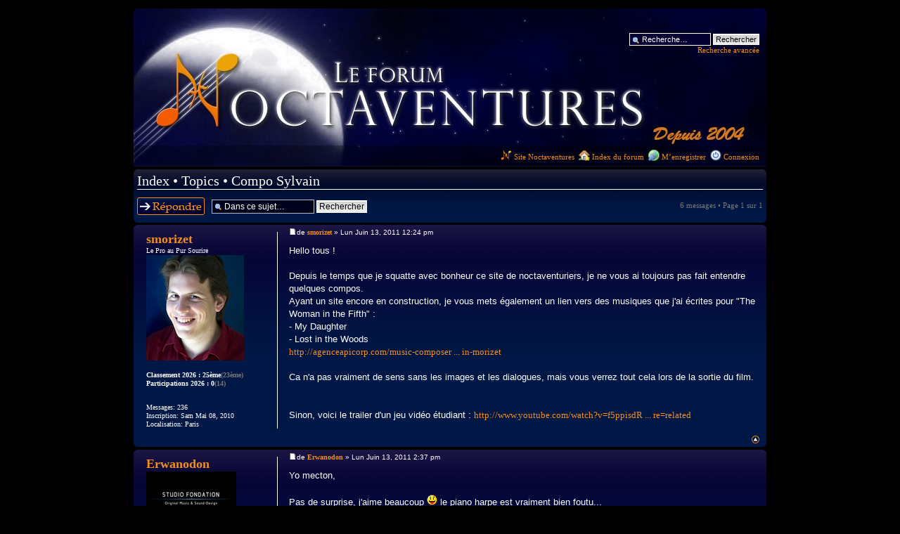

--- FILE ---
content_type: text/html; charset=UTF-8
request_url: http://noctaventures.com/forum/viewtopic.php?f=8&t=1694&sid=39135578686778ee8f221c7ce67543fb
body_size: 51152
content:
<!DOCTYPE html PUBLIC "-//W3C//DTD XHTML 1.0 Strict//EN" "http://www.w3.org/TR/xhtml1/DTD/xhtml1-strict.dtd">
<html xmlns="http://www.w3.org/1999/xhtml" dir="ltr" lang="fr" xml:lang="fr">
<head>

<meta http-equiv="content-type" content="text/html; charset=UTF-8" />
<meta http-equiv="content-style-type" content="text/css" />
<meta http-equiv="content-language" content="fr" />
<meta http-equiv="imagetoolbar" content="no" />
<meta name="resource-type" content="document" />
<meta name="distribution" content="global" />
<meta name="copyright" content="2000, 2002, 2005, 2007 phpBB Group" />
<meta name="keywords" content="" />
<meta name="description" content="" />
<meta http-equiv="X-UA-Compatible" content="IE=EmulateIE7" />
<link rel="shortcut icon" href="../favicon.bmp"/>
<title>Noctaventures &bull; Afficher le sujet - Compo Sylvain</title>

<!--
	phpBB style name: prosilver
	Based on style:   prosilver (this is the default phpBB3 style)
	Original author:  Tom Beddard ( http://www.subBlue.com/ )
	Modified by:      
	
	NOTE: This page was generated by phpBB, the free open-source bulletin board package.
	      The phpBB Group is not responsible for the content of this page and forum. For more information
	      about phpBB please visit http://www.phpbb.com
-->

<script type="text/javascript">
// <![CDATA[
	var jump_page = 'Entrer le numéro de page où vous souhaitez aller.:';
	var on_page = '1';
	var per_page = '';
	var base_url = '';
	var style_cookie = 'phpBBstyle';
	var style_cookie_settings = '; path=/; domain=noctaventures.com';
	var onload_functions = new Array();
	var onunload_functions = new Array();

	
	/**
	* Find a member
	*/
	function find_username(url)
	{
		popup(url, 760, 570, '_usersearch');
		return false;
	}

	/**
	* New function for handling multiple calls to window.onload and window.unload by pentapenguin
	*/
	window.onload = function()
	{
		for (var i = 0; i < onload_functions.length; i++)
		{
			eval(onload_functions[i]);
		}
	}

	window.onunload = function()
	{
		for (var i = 0; i < onunload_functions.length; i++)
		{
			eval(onunload_functions[i]);
		}
	}

// ]]>
</script>
<script type="text/javascript" src="./styles/prosilver/template/styleswitcher.js"></script>
<script type="text/javascript" src="./styles/prosilver/template/forum_fn.js"></script>

<link href="./styles/prosilver/theme/print.css" rel="stylesheet" type="text/css" media="print" title="printonly" />
<link href="./style.php?sid=ace439e1135541e6a29dd1b6af70a700&amp;id=1&amp;lang=en" rel="stylesheet" type="text/css" media="screen, projection" />

<link href="./styles/prosilver/theme/normal.css" rel="stylesheet" type="text/css" title="A" />
<link href="./styles/prosilver/theme/medium.css" rel="alternate stylesheet" type="text/css" title="A+" />
<link href="./styles/prosilver/theme/large.css" rel="alternate stylesheet" type="text/css" title="A++" />

</head>

<body id="phpbb" class="section-viewtopic ltr">

<div id="wrap">
	<a id="top" name="top" accesskey="t"></a>
	<div id="page-header">
		<div class="headerbar">
			<div class="inner"><span class="corners-top"><span></span></span>
			
					<div id="search-box">
				<form action="./search.php?sid=ace439e1135541e6a29dd1b6af70a700" method="post" id="search">
				<fieldset>
					<input name="keywords" id="keywords" type="text" maxlength="128" title="Recherche par mots-clés" class="inputbox search" value="Recherche…" onclick="if(this.value=='Recherche…')this.value='';" onblur="if(this.value=='')this.value='Recherche…';" /> 
					<input class="button2" value="Rechercher" type="submit" /><br />
					<a href="./search.php?sid=ace439e1135541e6a29dd1b6af70a700" title="Voir les options de recherche avancée">Recherche avancée</a> 				</fieldset>
				</form>
			<table height="125px">&nbsp;</table>
			<a href="http://noctaventures.com" title="Site Noctaventures" accesskey="u"><img style="vertical-align:text-bottom" src="styles/prosilver/theme/images/favicon.png">Site Noctaventures</a>&nbsp;
			<img style="vertical-align:text-bottom" src="styles/prosilver/theme/images/icon_home.png"><a href="./index.php?sid=ace439e1135541e6a29dd1b6af70a700" title="Index du forum" accesskey="u">Index du forum</a>&nbsp;

			<img style="vertical-align:text-bottom" src="styles/prosilver/theme/images/icon_register.png"><a href="./ucp.php?mode=register&amp;sid=ace439e1135541e6a29dd1b6af70a700">M’enregistrer</a>&nbsp;					<img style="vertical-align:text-bottom" src="styles/prosilver/theme/images/icon_connect.png"><a href="./ucp.php?mode=login&amp;sid=ace439e1135541e6a29dd1b6af70a700" title="Connexion" accesskey="l">Connexion</a>
				

			</div>
					
			</div>
						
		</div>



	</div>

	<a name="start_here"></a>
	<div id="page-body">
		
		 
<div class="forumlistheader"><div class="forumtitleinlist">
<span class="corners-top"><span></span></span><a href="./index.php?sid=ace439e1135541e6a29dd1b6af70a700">Index</a> &bull; <a href="./viewforum.php?f=8&amp;sid=ace439e1135541e6a29dd1b6af70a700">Topics</a> &bull; <a href="./viewtopic.php?f=8&amp;t=1694&amp;start=0&amp;sid=ace439e1135541e6a29dd1b6af70a700">Compo Sylvain</a></div>
<!-- NOTE: remove the style="display: none" when you want to have the forum description on the topic body --><span style="display: none">Présentez vos compositions, votre univers musical...<br /></span>
<div class="topic-actions" style="margin-top: 1em;">

	<div class="buttons">
			<div class="reply-icon"><a href="./posting.php?mode=reply&amp;f=8&amp;t=1694&amp;sid=ace439e1135541e6a29dd1b6af70a700" title="Répondre"><span></span>Répondre</a></div>
		</div>

			<div class="search-box">
			<form method="post" id="topic-search" action="./search.php?t=1694&amp;sid=ace439e1135541e6a29dd1b6af70a700">
			<fieldset>
				<input class="inputbox search tiny"  type="text" name="keywords" id="search_keywords" size="20" value="Dans ce sujet…" onclick="if(this.value=='Dans ce sujet…')this.value='';" onblur="if(this.value=='')this.value='Dans ce sujet…';" />
				<input class="button2" type="submit" value="Rechercher" />
				<input type="hidden" value="1694" name="t" />
				<input type="hidden" value="msgonly" name="sf" />
			</fieldset>
			</form>
		</div>
			<div class="pagination">
			6 messages			 &bull; Page <strong>1</strong> sur <strong>1</strong>		</div>
	
</div>
<div class="clear"></div>

<span class="corners-bottom"><span></span></span>
</div>
	<div id="p23646" class="post bg2">
		<div class="inner"><span class="corners-top"><span></span></span>

		<div class="postbody">
			
			
			<p class="author"><a href="./viewtopic.php?p=23646&amp;sid=ace439e1135541e6a29dd1b6af70a700#p23646"><img src="./styles/prosilver/imageset/icon_post_target.gif" width="11" height="9" alt="Message" title="Message" /></a>de <strong><a href="./memberlist.php?mode=viewprofile&amp;u=420&amp;sid=ace439e1135541e6a29dd1b6af70a700">smorizet</a></strong> &raquo; Lun Juin 13, 2011 12:24 pm </p>

			
			<div class="content">Hello tous !<br /><br />Depuis le temps que je squatte avec bonheur ce site de noctaventuriers, je ne vous ai toujours pas fait entendre quelques compos.<br />Ayant un site encore en construction, je vous mets également un lien vers des musiques que j'ai écrites pour &quot;The Woman in the Fifth&quot; : <br />- My Daughter<br />- Lost in the Woods<br /><!-- m --><a class="postlink" href="http://agenceapicorp.com/music-composers/sylvain-morizet">http://agenceapicorp.com/music-composer ... in-morizet</a><!-- m --><br /><br />Ca n'a pas vraiment de sens sans les images et les dialogues, mais vous verrez tout cela lors de la sortie du film.<br /><br /><br />Sinon, voici le trailer d'un jeu vidéo étudiant : <!-- m --><a class="postlink" href="http://www.youtube.com/watch?v=f5ppisdRIik&amp;feature=related">http://www.youtube.com/watch?v=f5ppisdR ... re=related</a><!-- m --></div>

			
		</div>

					<dl class="postprofile" id="profile23646">
			<dt>
				<div class="nickname"><a href="./memberlist.php?mode=viewprofile&amp;u=420&amp;sid=ace439e1135541e6a29dd1b6af70a700">smorizet</a></div>
                            Le Pro au Pur Sourire<br /><a href="./memberlist.php?mode=viewprofile&amp;u=420&amp;sid=ace439e1135541e6a29dd1b6af70a700"><img src="./download/file.php?avatar=420_1392678253.jpg" width="139" height="150" alt="Avatar de l’utilisateur" /></a><br />
				
			</dt>



		<dd>&nbsp;</dd>
        <dd><b>Classement 2026 : 25ème<font color="#777777">(23ème)</font></b></dd><dd><b>Participations 2026 : 0<font color="#777777">(14)</font></b></dd><br /><dd></dd> <dd></dd><br /><dd>Messages: 236</dd><dd>Inscription: Sam Mai 08, 2010 </dd><dd>Localisation: Paris</dd>
		</dl>
	
		<div class="back2top"><a href="#wrap" class="top" title="Haut">Haut</a></div>

		<span class="corners-bottom"><span></span></span></div>
	</div>

	<hr class="divider" />
	<div id="p23649" class="post bg1">
		<div class="inner"><span class="corners-top"><span></span></span>

		<div class="postbody">
			
			
			<p class="author"><a href="./viewtopic.php?p=23649&amp;sid=ace439e1135541e6a29dd1b6af70a700#p23649"><img src="./styles/prosilver/imageset/icon_post_target.gif" width="11" height="9" alt="Message" title="Message" /></a>de <strong><a href="./memberlist.php?mode=viewprofile&amp;u=963&amp;sid=ace439e1135541e6a29dd1b6af70a700">Erwanodon</a></strong> &raquo; Lun Juin 13, 2011 2:37 pm </p>

			
			<div class="content">Yo mecton,<br /><br />Pas de surprise, j'aime beaucoup <img src="./images/smilies/icon_razz.gif" alt=":P" title=":P" /> le piano harpe est vraiment bien foutu...<br /><br />Sinon la musique du jeu est super, c'est le genre de choses que j'aurais envie de composer, dans le sens ou c'est vraiment dans mes goûts <img src="./images/smilies/icon_razz.gif" alt=":P" title=":P" /></div>

			<div id="sig23649" class="signature"><a href="http://www.studio-fondation.com" class="postlink">http://www.studio-fondation.com</a>   -   <a href="http://erwanleguen.eklablog.com" class="postlink">http://erwanleguen.eklablog.com</a></div>
		</div>

					<dl class="postprofile" id="profile23649">
			<dt>
				<div class="nickname"><a href="./memberlist.php?mode=viewprofile&amp;u=963&amp;sid=ace439e1135541e6a29dd1b6af70a700">Erwanodon</a></div>
                            <a href="./memberlist.php?mode=viewprofile&amp;u=963&amp;sid=ace439e1135541e6a29dd1b6af70a700"><img src="./download/file.php?avatar=963_1319044075.jpg" width="128" height="128" alt="Avatar de l’utilisateur" /></a><br />
				
			</dt>



		<dd>&nbsp;</dd>
        <dd><b>Classement 2026 : 19ème<font color="#777777">(94ème)</font></b></dd><dd><b>Participations 2026 : 0<font color="#777777">(1)</font></b></dd><br /><dd></dd> <dd></dd><br /><dd>Messages: 17</dd><dd>Inscription: Dim Mai 15, 2011 </dd>
		</dl>
	
		<div class="back2top"><a href="#wrap" class="top" title="Haut">Haut</a></div>

		<span class="corners-bottom"><span></span></span></div>
	</div>

	<hr class="divider" />
	<div id="p23650" class="post bg2">
		<div class="inner"><span class="corners-top"><span></span></span>

		<div class="postbody">
			
			
			<p class="author"><a href="./viewtopic.php?p=23650&amp;sid=ace439e1135541e6a29dd1b6af70a700#p23650"><img src="./styles/prosilver/imageset/icon_post_target.gif" width="11" height="9" alt="Message" title="Message" /></a>de <strong><a href="./memberlist.php?mode=viewprofile&amp;u=8&amp;sid=ace439e1135541e6a29dd1b6af70a700">Franck</a></strong> &raquo; Lun Juin 13, 2011 2:59 pm </p>

			
			<div class="content">Oui c'est beau, propre et tout en nuance. Toujours de bon goût ! bravo encore pour le mixage.</div>

			
		</div>

					<dl class="postprofile" id="profile23650">
			<dt>
				<div class="nickname"><a href="./memberlist.php?mode=viewprofile&amp;u=8&amp;sid=ace439e1135541e6a29dd1b6af70a700">Franck</a></div>
                            .sf2<br /><a href="./memberlist.php?mode=viewprofile&amp;u=8&amp;sid=ace439e1135541e6a29dd1b6af70a700"><img src="./download/file.php?avatar=8.jpg" width="149" height="113" alt="Avatar de l’utilisateur" /></a><br />
				
			</dt>



		<dd>&nbsp;</dd>
        <dd><b>Classement 2026 : 4ème<font color="#777777">(11ème)</font></b></dd><dd><b>Participations 2026 : 0<font color="#777777">(32)</font></b></dd><br /><dd></dd> <dd></dd><br /><dd>Messages: 1636</dd><dd>Inscription: Mar Nov 07, 2006 </dd>
		</dl>
	
		<div class="back2top"><a href="#wrap" class="top" title="Haut">Haut</a></div>

		<span class="corners-bottom"><span></span></span></div>
	</div>

	<hr class="divider" />
	<div id="p25009" class="post bg1">
		<div class="inner"><span class="corners-top"><span></span></span>

		<div class="postbody">
			
			
			<p class="author"><a href="./viewtopic.php?p=25009&amp;sid=ace439e1135541e6a29dd1b6af70a700#p25009"><img src="./styles/prosilver/imageset/icon_post_target.gif" width="11" height="9" alt="Message" title="Message" /></a>de <strong><a href="./memberlist.php?mode=viewprofile&amp;u=973&amp;sid=ace439e1135541e6a29dd1b6af70a700">Joavan</a></strong> &raquo; Sam Avr 14, 2012 11:11 am </p>

			
			<div class="content">J'aime beaucoup la musique, ça me rappelle les anciens petits jeux sur console, c'est léger, ça reste en tête...<br /><br />Les anciens petits jeux sur consoles... je ne sais même pas pourquoi je parle de ça alors que je ne les ai pas connu...  <img src="./images/smilies/bad_halala.gif" alt="/halala" title="/halala" /> <br /><br />Bref en tout cas, j'adore également le principe du jeu, ça m'a l'air super bien fichu ! J'espère que ça a bien marché  <img src="./images/smilies/01-icon_smile.gif" alt=":)" title=":)" /></div>

			
		</div>

					<dl class="postprofile" id="profile25009">
			<dt>
				<div class="nickname"><a href="./memberlist.php?mode=viewprofile&amp;u=973&amp;sid=ace439e1135541e6a29dd1b6af70a700">Joavan</a></div>
                            
			</dt>



		<dd>&nbsp;</dd>
        <dd>Messages: 6</dd><dd>Inscription: Sam Juil 16, 2011 </dd>			<dd>
				<ul class="profile-icons">
					<li class="yahoo-icon"><a href="http://edit.yahoo.com/config/send_webmesg?.target=thomaskubler55%40yahoo.fr&amp;.src=pg" onclick="popup(this.href, 780, 550); return false;" title="YIM"><span>YIM</span></a></li>				</ul>
			</dd>
		
		</dl>
	
		<div class="back2top"><a href="#wrap" class="top" title="Haut">Haut</a></div>

		<span class="corners-bottom"><span></span></span></div>
	</div>

	<hr class="divider" />
	<div id="p25013" class="post bg2">
		<div class="inner"><span class="corners-top"><span></span></span>

		<div class="postbody">
			
			
			<p class="author"><a href="./viewtopic.php?p=25013&amp;sid=ace439e1135541e6a29dd1b6af70a700#p25013"><img src="./styles/prosilver/imageset/icon_post_target.gif" width="11" height="9" alt="Message" title="Message" /></a>de <strong><a href="./memberlist.php?mode=viewprofile&amp;u=420&amp;sid=ace439e1135541e6a29dd1b6af70a700">smorizet</a></strong> &raquo; Dim Avr 15, 2012 6:30 pm </p>

			
			<div class="content">Merci à tous,<br /><br />Concernant les musiques de Woman in the Fifth, vous ne pourrez plus les écouter pour l'instant en suivant l'URL donnée ; j'ai quitté cette agence !  <img src="./images/smilies/04-icon_mrgreen.gif" alt="/mrgreen" title="/mrgreen" /> <br />Je pense écrire une suite d'orchestre pour Contre-Jour. J'avais écrit plus de dix minutes de musiques à l'époque. Une version complète me donnera l'impression d'achever un travail.<br /><br />Sinon, je suis en plein mix à Omega pour le film Soongava. J'ai pu avoir un petit orchestre, et suis plutôt content du résultat. A suivre.</div>

			
		</div>

					<dl class="postprofile" id="profile25013">
			<dt>
				<div class="nickname"><a href="./memberlist.php?mode=viewprofile&amp;u=420&amp;sid=ace439e1135541e6a29dd1b6af70a700">smorizet</a></div>
                            Le Pro au Pur Sourire<br /><a href="./memberlist.php?mode=viewprofile&amp;u=420&amp;sid=ace439e1135541e6a29dd1b6af70a700"><img src="./download/file.php?avatar=420_1392678253.jpg" width="139" height="150" alt="Avatar de l’utilisateur" /></a><br />
				
			</dt>



		<dd>&nbsp;</dd>
        <dd><b>Classement 2026 : 25ème<font color="#777777">(23ème)</font></b></dd><dd><b>Participations 2026 : 0<font color="#777777">(14)</font></b></dd><br /><dd></dd> <dd></dd><br /><dd>Messages: 236</dd><dd>Inscription: Sam Mai 08, 2010 </dd><dd>Localisation: Paris</dd>
		</dl>
	
		<div class="back2top"><a href="#wrap" class="top" title="Haut">Haut</a></div>

		<span class="corners-bottom"><span></span></span></div>
	</div>

	<hr class="divider" />
	<div id="p25026" class="post bg1">
		<div class="inner"><span class="corners-top"><span></span></span>

		<div class="postbody">
			
			
			<p class="author"><a href="./viewtopic.php?p=25026&amp;sid=ace439e1135541e6a29dd1b6af70a700#p25026"><img src="./styles/prosilver/imageset/icon_post_target.gif" width="11" height="9" alt="Message" title="Message" /></a>de <strong><a href="./memberlist.php?mode=viewprofile&amp;u=284&amp;sid=ace439e1135541e6a29dd1b6af70a700">babaorum</a></strong> &raquo; Lun Avr 30, 2012 10:00 am </p>

			
			<div class="content">Arf dommage.<br />J'ai été voir le trailer de jeu, pas mal du tout.<br />Par la même occasion j'ai été voir ton interview pour 'le chant du signe' je ne savais pas qu'on avait un orchestrateur de ce niveau sur les noctas, respect ...  <img src="./images/smilies/06-largeicon_clap.gif" alt="/clap" title="/clap" /></div>

			<div id="sig25026" class="signature"><a href="http://soundcloud.com/baya-2" class="postlink">Baya</a> -- <a href="http://soundcloud.com/jercel" class="postlink">Jercel</a></div>
		</div>

					<dl class="postprofile" id="profile25026">
			<dt>
				<div class="nickname"><a href="./memberlist.php?mode=viewprofile&amp;u=284&amp;sid=ace439e1135541e6a29dd1b6af70a700">babaorum</a></div>
                            <a href="./memberlist.php?mode=viewprofile&amp;u=284&amp;sid=ace439e1135541e6a29dd1b6af70a700"><img src="./download/file.php?avatar=284_1338630230.jpg" width="150" height="150" alt="Avatar de l’utilisateur" /></a><br />
				
			</dt>



		<dd>&nbsp;</dd>
        <dd><b>Classement 2026 : 20ème<font color="#777777">(37ème)</font></b></dd><dd><b>Participations 2026 : 0<font color="#777777">(10)</font></b></dd><br /><dd></dd> <dd></dd><br /><dd>Messages: 115</dd><dd>Inscription: Dim Fév 01, 2009 </dd>
		</dl>
	
		<div class="back2top"><a href="#wrap" class="top" title="Haut">Haut</a></div>

		<span class="corners-bottom"><span></span></span></div>
	</div>

	<hr class="divider" />
<div class="forumlistfooter">
<span class="corners-top"><span></span></span>
	<form id="viewtopic" method="post" action="./viewtopic.php?f=8&amp;t=1694&amp;start=0&amp;sid=ace439e1135541e6a29dd1b6af70a700">

	<fieldset class="display-options" style="margin-top: 0; ">
			</fieldset>

	</form>


<div class="topic-actions">
	<div class="buttons">
			<div class="reply-icon"><a href="./posting.php?mode=reply&amp;f=8&amp;t=1694&amp;sid=ace439e1135541e6a29dd1b6af70a700" title="Répondre"><span></span>Répondre</a></div>
		</div>

			<div class="pagination">
			6 messages			 &bull; Page <strong>1</strong> sur <strong>1</strong>		</div>
	</div>

	<p></p><p><a href="./viewforum.php?f=8&amp;sid=ace439e1135541e6a29dd1b6af70a700" class="left-box left" accesskey="r">Retourner vers Salle de Concert</a></p>
	<form method="post" id="jumpbox" action="./viewforum.php?sid=ace439e1135541e6a29dd1b6af70a700" onsubmit="if(document.jumpbox.f.value == -1){return false;}">

			<fieldset class="jumpbox">
				<label for="f" accesskey="j">Aller à:</label>
			<select name="f" id="f" onchange="if(this.options[this.selectedIndex].value != -1){ document.forms['jumpbox'].submit() }">
							<option value="-1">Sélectionner un forum</option>
			<option value="-1">------------------</option>				<option value="142">Général</option>
							<option value="57">&nbsp; &nbsp;Actualité</option>
							<option value="262">&nbsp; &nbsp;Explorez nos Archives Musicales !</option>
							<option value="53">&nbsp; &nbsp;Règlement actuel</option>
							<option value="54">&nbsp; &nbsp;Améliorations et dysfonctionnements</option>
							<option value="144">Les Noctaventures</option>
							<option value="49">&nbsp; &nbsp;Archives des Noctaventures</option>
							<option value="2">&nbsp; &nbsp;&nbsp; &nbsp;Nv1 : Le Verger Enchanté</option>
							<option value="9">&nbsp; &nbsp;&nbsp; &nbsp;Nv2 : Voyage à la Vitesse de la Lumière</option>
							<option value="12">&nbsp; &nbsp;&nbsp; &nbsp;Nv3 : Le Dragon</option>
							<option value="15">&nbsp; &nbsp;&nbsp; &nbsp;Nv4 : Un Goreux Noël !</option>
							<option value="17">&nbsp; &nbsp;&nbsp; &nbsp;Nv5 : La Traversée du Désert</option>
							<option value="19">&nbsp; &nbsp;&nbsp; &nbsp;Nv6 : La Fin du Monde</option>
							<option value="21">&nbsp; &nbsp;&nbsp; &nbsp;Nv7 : L'Orgueilleux Sous-Marin</option>
							<option value="23">&nbsp; &nbsp;&nbsp; &nbsp;Nv8 : Les Marionnettes</option>
							<option value="24">&nbsp; &nbsp;&nbsp; &nbsp;Nv9 : L'Idylle aux Cerises</option>
							<option value="25">&nbsp; &nbsp;&nbsp; &nbsp;Nv10 : La Danse du Gorille</option>
							<option value="35">&nbsp; &nbsp;&nbsp; &nbsp;Nv11 : Les Tendres Retrouvailles</option>
							<option value="36">&nbsp; &nbsp;&nbsp; &nbsp;Nv12 : Airship</option>
							<option value="39">&nbsp; &nbsp;&nbsp; &nbsp;Nv13 : Un duel au FarWest</option>
							<option value="40">&nbsp; &nbsp;&nbsp; &nbsp;Nv14 : Chippendales</option>
							<option value="41">&nbsp; &nbsp;&nbsp; &nbsp;Nv15 : L'île du Vieux Pirate</option>
							<option value="42">&nbsp; &nbsp;&nbsp; &nbsp;Nv16 : Overdose au Carnaval de Rio</option>
							<option value="43">&nbsp; &nbsp;&nbsp; &nbsp;Nv17 : L'Envol d'Icare</option>
							<option value="45">&nbsp; &nbsp;&nbsp; &nbsp;Nv18 : La Ville en Sucre</option>
							<option value="51">&nbsp; &nbsp;&nbsp; &nbsp;Nv19 : Kawaii Kitten</option>
							<option value="62">&nbsp; &nbsp;&nbsp; &nbsp;Nv20 : Le Vampire Amoureux</option>
							<option value="64">&nbsp; &nbsp;&nbsp; &nbsp;Nv21 : Robotic War</option>
							<option value="65">&nbsp; &nbsp;&nbsp; &nbsp;Nv22 : Aurore Boréale</option>
							<option value="66">&nbsp; &nbsp;&nbsp; &nbsp;Nv23 : Cavaliers au Galop</option>
							<option value="70">&nbsp; &nbsp;&nbsp; &nbsp;Nv24 : Cendrillon</option>
							<option value="72">&nbsp; &nbsp;&nbsp; &nbsp;Nv25 :  Thé, Speculos &amp; Commérages</option>
							<option value="75">&nbsp; &nbsp;&nbsp; &nbsp;Nv26 : Les 7 Péchés Capitaux</option>
							<option value="77">&nbsp; &nbsp;&nbsp; &nbsp;Nv27 : Le Secret de L'Alchimiste</option>
							<option value="79">&nbsp; &nbsp;&nbsp; &nbsp;Nv28 : 6 Mois de Cachot !</option>
							<option value="80">&nbsp; &nbsp;&nbsp; &nbsp;Nv29 :  En Vacances à Costa del Sol</option>
							<option value="81">&nbsp; &nbsp;&nbsp; &nbsp;Nv30 : L'infiltration du Ninja</option>
							<option value="82">&nbsp; &nbsp;&nbsp; &nbsp;Nv31 : La Migration du Troupeau</option>
							<option value="83">&nbsp; &nbsp;&nbsp; &nbsp;Nv32 : Lundi 6h30, Putain de Réveil !</option>
							<option value="86">&nbsp; &nbsp;&nbsp; &nbsp;Nv33 : Au Loup !</option>
							<option value="87">&nbsp; &nbsp;&nbsp; &nbsp;Nv34 : L'Usine à Rêves</option>
							<option value="89">&nbsp; &nbsp;&nbsp; &nbsp;Nv35 : Le Combat de Sumos</option>
							<option value="91">&nbsp; &nbsp;&nbsp; &nbsp;Nv36 : Les Pompiers</option>
							<option value="93">&nbsp; &nbsp;&nbsp; &nbsp;Nv37 : First Love</option>
							<option value="95">&nbsp; &nbsp;&nbsp; &nbsp;Nv38 : Aliens in the Abyss</option>
							<option value="97">&nbsp; &nbsp;&nbsp; &nbsp;Nv39 : Le Poème Satanique</option>
							<option value="98">&nbsp; &nbsp;&nbsp; &nbsp;Nv40 : L'Eveil de Cthulhu</option>
							<option value="102">&nbsp; &nbsp;&nbsp; &nbsp;Nv41 : De l'Afrique aux Champs de Coton</option>
							<option value="103">&nbsp; &nbsp;&nbsp; &nbsp;Nv42 : Au Coeur des Croisades</option>
							<option value="104">&nbsp; &nbsp;&nbsp; &nbsp;Nv43 : Musique en Fête</option>
							<option value="106">&nbsp; &nbsp;&nbsp; &nbsp;Nv44 : Vive les vacances !</option>
							<option value="107">&nbsp; &nbsp;&nbsp; &nbsp;Nv45 : Carton, Sirène et Billard</option>
							<option value="108">&nbsp; &nbsp;&nbsp; &nbsp;Nv46 : La Reine des Neiges</option>
							<option value="109">&nbsp; &nbsp;&nbsp; &nbsp;Nv47 : A Bord du Train n°87</option>
							<option value="110">&nbsp; &nbsp;&nbsp; &nbsp;Nv48 : Une Filature Bien Peu Discrète</option>
							<option value="111">&nbsp; &nbsp;&nbsp; &nbsp;Nv49 : Sailing the Sea at Sunset</option>
							<option value="112">&nbsp; &nbsp;&nbsp; &nbsp;Nv50 : Voyage à la Vitesse de la Lumière</option>
							<option value="113">&nbsp; &nbsp;&nbsp; &nbsp;Nv51 : Le Clown Dépressif</option>
							<option value="115">&nbsp; &nbsp;&nbsp; &nbsp;Nv52 : Fausse Alerte Nucléaire</option>
							<option value="116">&nbsp; &nbsp;&nbsp; &nbsp;Nv53 : Le Complot du Majordome</option>
							<option value="117">&nbsp; &nbsp;&nbsp; &nbsp;Nv54 : A la Recherche du Temple Perdu</option>
							<option value="119">&nbsp; &nbsp;&nbsp; &nbsp;Nv55 : Race</option>
							<option value="120">&nbsp; &nbsp;&nbsp; &nbsp;Nv56 : On a Marché sur la Lune</option>
							<option value="121">&nbsp; &nbsp;&nbsp; &nbsp;Nv57 : Vers un Monde Meilleur</option>
							<option value="122">&nbsp; &nbsp;&nbsp; &nbsp;Nv58 : Le Ménestrel et la Princesse</option>
							<option value="123">&nbsp; &nbsp;&nbsp; &nbsp;Nv59 : Chute Libre</option>
							<option value="124">&nbsp; &nbsp;&nbsp; &nbsp;Nv60 : Maman</option>
							<option value="125">&nbsp; &nbsp;&nbsp; &nbsp;Nv61 : L'Ascension de l'Everest</option>
							<option value="126">&nbsp; &nbsp;&nbsp; &nbsp;Nv62 : La Tempête du Siècle</option>
							<option value="127">&nbsp; &nbsp;&nbsp; &nbsp;Nv63 : Le Tour du Monde en 80 Jours</option>
							<option value="129">&nbsp; &nbsp;&nbsp; &nbsp;Nv64 : Sur le Chemin de la Guerre</option>
							<option value="130">&nbsp; &nbsp;&nbsp; &nbsp;Nv65 : La Valse Sentimentale</option>
							<option value="131">&nbsp; &nbsp;&nbsp; &nbsp;Nv66 : Le Haiku</option>
							<option value="132">&nbsp; &nbsp;&nbsp; &nbsp;Nv67 : Cosmogonie</option>
							<option value="133">&nbsp; &nbsp;&nbsp; &nbsp;Nv68 : Grand Nord</option>
							<option value="134">&nbsp; &nbsp;&nbsp; &nbsp;Nv69 (Spéciale IRL) : Un Boeuf dans le Métro</option>
							<option value="137">&nbsp; &nbsp;&nbsp; &nbsp;Nv70 : Mystic Cave</option>
							<option value="138">&nbsp; &nbsp;&nbsp; &nbsp;Nv71 : Les Trois Mousquetaires</option>
							<option value="139">&nbsp; &nbsp;&nbsp; &nbsp;Nv72 : Dr Jekyll et Mr Hyde / A la Plage</option>
							<option value="140">&nbsp; &nbsp;&nbsp; &nbsp;Nv73 : Le Village des Irréductibles Gaulois</option>
							<option value="141">&nbsp; &nbsp;&nbsp; &nbsp;Nv74 : La Mélodie Interdite</option>
							<option value="149">&nbsp; &nbsp;&nbsp; &nbsp;Nv75 : Pétanque, Pastis et Cigales</option>
							<option value="150">&nbsp; &nbsp;&nbsp; &nbsp;Nv76 : La Cité Aquatique</option>
							<option value="152">&nbsp; &nbsp;&nbsp; &nbsp;Nv77 : Le Morceau Caché des Beatles</option>
							<option value="153">&nbsp; &nbsp;&nbsp; &nbsp;Nv78 : L'Humiliation</option>
							<option value="155">&nbsp; &nbsp;&nbsp; &nbsp;Nv79 : A La Recherche Des Mystérieuses Cités d'Or</option>
							<option value="156">&nbsp; &nbsp;&nbsp; &nbsp;Nv80 : La Maison Hantée</option>
							<option value="157">&nbsp; &nbsp;&nbsp; &nbsp;Nv81 : La Musique Aphrodisiaque</option>
							<option value="158">&nbsp; &nbsp;&nbsp; &nbsp;Nv82 : Les Fastes de la Vie de Château</option>
							<option value="159">&nbsp; &nbsp;&nbsp; &nbsp;Nv83 : Panne d'Essence sur la Route 66</option>
							<option value="161">&nbsp; &nbsp;&nbsp; &nbsp;Nv84 : Le Livre Magique</option>
							<option value="162">&nbsp; &nbsp;&nbsp; &nbsp;Nv85 : Dark Side Of The Fée Clochette</option>
							<option value="163">&nbsp; &nbsp;&nbsp; &nbsp;Nv86 : Promenade Dans Paris</option>
							<option value="164">&nbsp; &nbsp;&nbsp; &nbsp;Nv87 : La Saint-Valentin En Enfer</option>
							<option value="165">&nbsp; &nbsp;&nbsp; &nbsp;Nv88 : Le Coma</option>
							<option value="166">&nbsp; &nbsp;&nbsp; &nbsp;Nv89 : Thriller 2010</option>
							<option value="167">&nbsp; &nbsp;&nbsp; &nbsp;Nv90 : La Petite Fille De La Mer</option>
							<option value="168">&nbsp; &nbsp;&nbsp; &nbsp;Nv91 : La Guerre</option>
							<option value="169">&nbsp; &nbsp;&nbsp; &nbsp;Nv92 : Bienvenue Au Paradis</option>
							<option value="170">&nbsp; &nbsp;&nbsp; &nbsp;Nv93 : Les Super Héros</option>
							<option value="171">&nbsp; &nbsp;&nbsp; &nbsp;Nv94 : Go For Launch</option>
							<option value="172">&nbsp; &nbsp;&nbsp; &nbsp;Nv95 : Survol Des Plaines De Nouvelle-Zélande</option>
							<option value="173">&nbsp; &nbsp;&nbsp; &nbsp;Nv96 : J'Ai Un Avion A Prendre !</option>
							<option value="174">&nbsp; &nbsp;&nbsp; &nbsp;Nv97 : Vous Etes Une Fourmi</option>
							<option value="175">&nbsp; &nbsp;&nbsp; &nbsp;Nv98 : L'Oasis Oubliée</option>
							<option value="176">&nbsp; &nbsp;&nbsp; &nbsp;Nv99 : Le/La -instrument de votre choix-, c'est super !</option>
							<option value="177">&nbsp; &nbsp;&nbsp; &nbsp;Nv100 : L'Hymne Des Noctaventures</option>
							<option value="179">&nbsp; &nbsp;&nbsp; &nbsp;Nv101 : Mystères De La Forêt Enchantée</option>
							<option value="190">&nbsp; &nbsp;&nbsp; &nbsp;Nv102 : Les Funérailles d'Achille</option>
							<option value="191">&nbsp; &nbsp;&nbsp; &nbsp;Nv103 : L'Histoire De La Musique En 4 Etapes</option>
							<option value="194">&nbsp; &nbsp;&nbsp; &nbsp;Nv104 : Rétro Pirates</option>
							<option value="196">&nbsp; &nbsp;&nbsp; &nbsp;Nv105  : La Tribu Oubliée (Chapitre I)</option>
							<option value="197">&nbsp; &nbsp;&nbsp; &nbsp;Nv106 : La Chasse Au Grabatouka (Chapitre II)</option>
							<option value="198">&nbsp; &nbsp;&nbsp; &nbsp;Nv107 : Le Caillou Qui Voulait Devenir Golem De Pierre</option>
							<option value="199">&nbsp; &nbsp;&nbsp; &nbsp;Nv108 : Présélections Pour l'Eurovision</option>
							<option value="200">&nbsp; &nbsp;&nbsp; &nbsp;Nv109 : Ma Soeur Joue Du Piano</option>
							<option value="202">&nbsp; &nbsp;&nbsp; &nbsp;Nv110 : Les Jazzmen Font Leur Entrée</option>
							<option value="203">&nbsp; &nbsp;&nbsp; &nbsp;Nv111 : Incantation Des Druides A Stonehenge</option>
							<option value="204">&nbsp; &nbsp;&nbsp; &nbsp;Nv112 : Les Extraterrestres</option>
							<option value="205">&nbsp; &nbsp;&nbsp; &nbsp;Nv113 : L'Ermite De L'Himalaya</option>
							<option value="206">&nbsp; &nbsp;&nbsp; &nbsp;Nv114 : Le Hold Up</option>
							<option value="207">&nbsp; &nbsp;&nbsp; &nbsp;Nv115 : La Nuit Tombe</option>
							<option value="208">&nbsp; &nbsp;&nbsp; &nbsp;Nv116 : Chevaliers De La Table Ronde</option>
							<option value="209">&nbsp; &nbsp;&nbsp; &nbsp;Nv117 : Calife Of The Dance Floor</option>
							<option value="210">&nbsp; &nbsp;&nbsp; &nbsp;Nv118 : La Prière</option>
							<option value="211">&nbsp; &nbsp;&nbsp; &nbsp;Nv119 : Un Hiver Nucléaire</option>
							<option value="212">&nbsp; &nbsp;&nbsp; &nbsp;Nv120 : Criminal Investigation</option>
							<option value="213">&nbsp; &nbsp;&nbsp; &nbsp;Nv121 : Tintin : The Secret Of Unicorn</option>
							<option value="215">&nbsp; &nbsp;&nbsp; &nbsp;Nv122 : Nuit Sur Les Terres Celtes</option>
							<option value="216">&nbsp; &nbsp;&nbsp; &nbsp;Nv123 : La Grande Exposition Universelle De 1900 A Paris</option>
							<option value="217">&nbsp; &nbsp;&nbsp; &nbsp;Nv124 : Le Vaisseau Fantôme</option>
							<option value="218">&nbsp; &nbsp;&nbsp; &nbsp;Nv125 : Souvenirs d'Un Monde Perdu</option>
							<option value="219">&nbsp; &nbsp;&nbsp; &nbsp;Nv126 : Pendant Cette Nuit d'Halloween...</option>
							<option value="220">&nbsp; &nbsp;&nbsp; &nbsp;Nv127 : Gotham City</option>
							<option value="221">&nbsp; &nbsp;&nbsp; &nbsp;Nv128 : Valse d'Automne</option>
							<option value="222">&nbsp; &nbsp;&nbsp; &nbsp;Nv129 : Epic Battle</option>
							<option value="223">&nbsp; &nbsp;&nbsp; &nbsp;Nv130 : New York 2030</option>
							<option value="224">&nbsp; &nbsp;&nbsp; &nbsp;Nv131 : Asian Garden</option>
							<option value="225">&nbsp; &nbsp;&nbsp; &nbsp;Nv132 : Architectura</option>
							<option value="226">&nbsp; &nbsp;&nbsp; &nbsp;Nv133 : Naissance</option>
							<option value="227">&nbsp; &nbsp;&nbsp; &nbsp;Nv134 : Panique Chez Les Schtroumpfs</option>
							<option value="228">&nbsp; &nbsp;&nbsp; &nbsp;Nv135 : Le Dernier Repos</option>
							<option value="229">&nbsp; &nbsp;&nbsp; &nbsp;Nv136 : Coup De Tabac</option>
							<option value="230">&nbsp; &nbsp;&nbsp; &nbsp;Nv137 : Sous La Lumière De La Lune</option>
							<option value="231">&nbsp; &nbsp;&nbsp; &nbsp;Nv138 : Bienvenue à Vegas</option>
							<option value="232">&nbsp; &nbsp;&nbsp; &nbsp;Nv139 : Le Rituel Maléfique</option>
							<option value="235">&nbsp; &nbsp;&nbsp; &nbsp;Nv140 : La Découverte d'Une Nouvelle Nébuleuse</option>
							<option value="237">&nbsp; &nbsp;&nbsp; &nbsp;Nv141 : Bienvenue A La Taverne</option>
							<option value="239">&nbsp; &nbsp;&nbsp; &nbsp;Nv143 : Le Grand Cirque</option>
							<option value="240">&nbsp; &nbsp;&nbsp; &nbsp;Nv144 : Exploration du Centre de la Terre</option>
							<option value="238">&nbsp; &nbsp;&nbsp; &nbsp;Nv142 : Le Duel</option>
							<option value="241">&nbsp; &nbsp;&nbsp; &nbsp;Nv145 : &quot;A Mad Tea Party&quot;</option>
							<option value="242">&nbsp; &nbsp;&nbsp; &nbsp;Nv146 : L'Hiver Arrive</option>
							<option value="243">&nbsp; &nbsp;&nbsp; &nbsp;Nv147 : La Valse Etrange</option>
							<option value="244">&nbsp; &nbsp;&nbsp; &nbsp;Nv148 : Musique Erotique</option>
							<option value="245">&nbsp; &nbsp;&nbsp; &nbsp;Nv149 : Sunset Drive</option>
							<option value="246">&nbsp; &nbsp;&nbsp; &nbsp;Nv150 : Un Nouveau Départ</option>
							<option value="247">&nbsp; &nbsp;&nbsp; &nbsp;Nv151 : Au Cœur de l'Infini</option>
							<option value="248">&nbsp; &nbsp;&nbsp; &nbsp;Nv152 : Inauguration du FightGear RX-B 3600</option>
							<option value="249">&nbsp; &nbsp;&nbsp; &nbsp;Nv153 : La Fin du Tyran</option>
							<option value="250">&nbsp; &nbsp;&nbsp; &nbsp;Nv154 : Le Palais des Nuages</option>
							<option value="251">&nbsp; &nbsp;&nbsp; &nbsp;Nv155 : Balade Souterraine</option>
							<option value="252">&nbsp; &nbsp;&nbsp; &nbsp;Nv156 : Les Dieux Mécaniques</option>
							<option value="253">&nbsp; &nbsp;&nbsp; &nbsp;Nv157 : Le Procès</option>
							<option value="255">&nbsp; &nbsp;&nbsp; &nbsp;Nv159 : Décollage de la Machine Géniale</option>
							<option value="254">&nbsp; &nbsp;&nbsp; &nbsp;Nv158 : Un Regard depuis le Toit du Monde</option>
							<option value="256">&nbsp; &nbsp;&nbsp; &nbsp;Nv160 : Tempus Fugit</option>
							<option value="257">&nbsp; &nbsp;&nbsp; &nbsp;Nv161 : Nuit Agitée: Matin Difficile</option>
							<option value="258">&nbsp; &nbsp;&nbsp; &nbsp;Nv162 : Lame de Fond</option>
							<option value="259">&nbsp; &nbsp;&nbsp; &nbsp;Nv163 : Décorporation</option>
							<option value="260">&nbsp; &nbsp;&nbsp; &nbsp;Nv164 : Les Trois Ages de la Vie</option>
							<option value="261">&nbsp; &nbsp;&nbsp; &nbsp;Nv165 : Le Vaisseau Abandonné</option>
							<option value="263">&nbsp; &nbsp;&nbsp; &nbsp;Nv166 : La Page Blanche</option>
							<option value="264">&nbsp; &nbsp;&nbsp; &nbsp;Nv167 : La Dame à la Licorne</option>
							<option value="265">&nbsp; &nbsp;&nbsp; &nbsp;Nv168 : La Première Goutte du Déluge</option>
							<option value="266">&nbsp; &nbsp;&nbsp; &nbsp;Nv169 : Le Dernier Combat</option>
							<option value="267">&nbsp; &nbsp;&nbsp; &nbsp;Nv170 : Le Chasseur de Léviathans</option>
							<option value="268">&nbsp; &nbsp;&nbsp; &nbsp;Nv171 : Enquête dans la Cité Crépusculaire</option>
							<option value="269">&nbsp; &nbsp;&nbsp; &nbsp;Nv172 : La Petite Marchande d’Allumettes</option>
							<option value="270">&nbsp; &nbsp;&nbsp; &nbsp;Nv173 : Réparation Robotique Ratée !</option>
							<option value="271">&nbsp; &nbsp;&nbsp; &nbsp;Nv174 : La Divine Comédie</option>
							<option value="272">&nbsp; &nbsp;&nbsp; &nbsp;Nv175 : De Feu et de Glace</option>
							<option value="273">&nbsp; &nbsp;&nbsp; &nbsp;Nv176 : Evasion à Bicyclette</option>
							<option value="274">&nbsp; &nbsp;&nbsp; &nbsp;Nv177 : Exploration de la Planète Mars</option>
							<option value="275">&nbsp; &nbsp;&nbsp; &nbsp;Nv178 : Les Jouets se Réveillent la Nuit</option>
							<option value="277">&nbsp; &nbsp;&nbsp; &nbsp;Nv179 : La Croisière Bucolique Tourne au Naufrage</option>
							<option value="278">&nbsp; &nbsp;&nbsp; &nbsp;Nv180 : La Complainte du Nounours Abandonné</option>
							<option value="279">&nbsp; &nbsp;&nbsp; &nbsp;Nv181 : Traqué par les Oiseaux d'Acier</option>
							<option value="280">&nbsp; &nbsp;&nbsp; &nbsp;Nv182 : Le Temple de la Lune</option>
							<option value="281">&nbsp; &nbsp;&nbsp; &nbsp;Nv183 : Le Chat et la Souris</option>
							<option value="282">&nbsp; &nbsp;&nbsp; &nbsp;Nv184 : La Cascade Observée</option>
							<option value="283">&nbsp; &nbsp;&nbsp; &nbsp;Nv185 : Super Nocta Kart</option>
							<option value="284">&nbsp; &nbsp;&nbsp; &nbsp;Nv186 : Le Jurassique</option>
							<option value="285">&nbsp; &nbsp;&nbsp; &nbsp;Nv187 : Cauchemar Burlesque</option>
							<option value="286">&nbsp; &nbsp;&nbsp; &nbsp;Nv188 : Le Petit Chaperon Rouge</option>
							<option value="287">&nbsp; &nbsp;&nbsp; &nbsp;Nv189 : Le Passage de la Comète</option>
							<option value="288">&nbsp; &nbsp;&nbsp; &nbsp;Nv190 : Les Esprits de la Forêt</option>
							<option value="290">&nbsp; &nbsp;&nbsp; &nbsp;Nv191 : Duel de Jedi</option>
							<option value="292">&nbsp; &nbsp;&nbsp; &nbsp;Nv192 : Métro, Boulot, Dodo</option>
							<option value="293">&nbsp; &nbsp;&nbsp; &nbsp;Nv193 : Quand Charlie rencontre Norman (Ou la ruée vers l'or 2)</option>
							<option value="295">&nbsp; &nbsp;&nbsp; &nbsp;Nv194 : Le Pouvoir de l'Esprit</option>
							<option value="296">&nbsp; &nbsp;&nbsp; &nbsp;Nv195 : La Marche du Carnaval des Monstres</option>
							<option value="297">&nbsp; &nbsp;&nbsp; &nbsp;Nv196 : Le Verre de Trop</option>
							<option value="298">&nbsp; &nbsp;&nbsp; &nbsp;Nv197 : Le Casse</option>
							<option value="299">&nbsp; &nbsp;&nbsp; &nbsp;Nv198 : Les Aventuriers du Peuple Maya</option>
							<option value="300">&nbsp; &nbsp;&nbsp; &nbsp;Nv199 : Les 4 Éléments</option>
							<option value="301">&nbsp; &nbsp;&nbsp; &nbsp;Nv200 : Le Temple de la Lune (SPECIAL BICENTENAIRE)</option>
							<option value="302">&nbsp; &nbsp;&nbsp; &nbsp;Nv201 : La Ruée Vers l'Or</option>
							<option value="304">&nbsp; &nbsp;&nbsp; &nbsp;Nv202 : Le Mangeur d'Hommes</option>
							<option value="305">&nbsp; &nbsp;&nbsp; &nbsp;Nv203 : Le Monde Truqué</option>
							<option value="306">&nbsp; &nbsp;&nbsp; &nbsp;Nv204 : La Planète Interdite</option>
							<option value="307">&nbsp; &nbsp;&nbsp; &nbsp;Nv205 : Les Montagnes Hallucinées : La Descente</option>
							<option value="308">&nbsp; &nbsp;&nbsp; &nbsp;Nv206 : La Poursuite Cartoonesque</option>
							<option value="309">&nbsp; &nbsp;&nbsp; &nbsp;Nv207 : Avec la force d'un Cyclone</option>
							<option value="310">&nbsp; &nbsp;&nbsp; &nbsp;Nv208 : Super-Sports</option>
							<option value="311">&nbsp; &nbsp;&nbsp; &nbsp;Nv209 : Le Fond Marin</option>
							<option value="312">&nbsp; &nbsp;&nbsp; &nbsp;Nv210 : Ulysse aux portes du royaume d’hadès</option>
							<option value="313">&nbsp; &nbsp;&nbsp; &nbsp;Nv211 : Le Dernier Magicien</option>
							<option value="314">&nbsp; &nbsp;&nbsp; &nbsp;Nv212 : Hymne de Mars</option>
							<option value="315">&nbsp; &nbsp;&nbsp; &nbsp;Nv213 : À l'Abordage !</option>
							<option value="316">&nbsp; &nbsp;&nbsp; &nbsp;Nv214 : Réaction en Chaîne</option>
							<option value="317">&nbsp; &nbsp;&nbsp; &nbsp;Nv215 : Le Monde d'Après</option>
							<option value="318">&nbsp; &nbsp;&nbsp; &nbsp;Nv216 : Voyage en Italie</option>
							<option value="319">&nbsp; &nbsp;&nbsp; &nbsp;Nv217 : Le Générique des Infos</option>
							<option value="320">&nbsp; &nbsp;&nbsp; &nbsp;Nv218 : L'Île Inconnue</option>
							<option value="321">&nbsp; &nbsp;&nbsp; &nbsp;Nv219 : La Montagne du Dragon</option>
							<option value="322">&nbsp; &nbsp;&nbsp; &nbsp;Nv220 : Go to the West</option>
							<option value="323">&nbsp; &nbsp;&nbsp; &nbsp;Nv221 : Mouvement de Panique</option>
							<option value="324">&nbsp; &nbsp;&nbsp; &nbsp;Nv222 : Seul Face à l’Océan</option>
							<option value="325">&nbsp; &nbsp;&nbsp; &nbsp;Nv223 : Une Musique Extraterrestre</option>
							<option value="326">&nbsp; &nbsp;&nbsp; &nbsp;Nv224 : Éruption</option>
							<option value="327">&nbsp; &nbsp;&nbsp; &nbsp;Nv225 : Seul Contre 300</option>
							<option value="328">&nbsp; &nbsp;&nbsp; &nbsp;Nv226 : De l'Autre Coté du Miroir</option>
							<option value="329">&nbsp; &nbsp;&nbsp; &nbsp;Nv227 : La Rivière aux Piranhas</option>
							<option value="330">&nbsp; &nbsp;&nbsp; &nbsp;Nv228 : Pyromaniac</option>
							<option value="331">&nbsp; &nbsp;&nbsp; &nbsp;Nv229 : Les Roses Carnivores</option>
							<option value="332">&nbsp; &nbsp;&nbsp; &nbsp;Nv230 : La Bataille de Goldorak</option>
							<option value="333">&nbsp; &nbsp;&nbsp; &nbsp;Nv231 : La Dernière Blague du Joker</option>
							<option value="334">&nbsp; &nbsp;&nbsp; &nbsp;Nv232 : Dark Christmas</option>
							<option value="335">&nbsp; &nbsp;&nbsp; &nbsp;Nv233 : Eternity Express</option>
							<option value="336">&nbsp; &nbsp;&nbsp; &nbsp;Nv234 : Bataille de Fourmis</option>
							<option value="337">&nbsp; &nbsp;&nbsp; &nbsp;Nv235 : Accident de voiture</option>
							<option value="338">&nbsp; &nbsp;&nbsp; &nbsp;Nv236 : Une Musique pour la Paix</option>
							<option value="339">&nbsp; &nbsp;&nbsp; &nbsp;Nv237 : Le Samurai Déchaîné</option>
							<option value="340">&nbsp; &nbsp;&nbsp; &nbsp;Nv238 : La Pierre de Rosette</option>
							<option value="341">&nbsp; &nbsp;&nbsp; &nbsp;Nv239 : Nos Premières Vacances</option>
							<option value="342">&nbsp; &nbsp;&nbsp; &nbsp;Nv240 : Le Palais Abandonné</option>
							<option value="343">&nbsp; &nbsp;&nbsp; &nbsp;Nv241 : Au Cœur des Volcans</option>
							<option value="344">&nbsp; &nbsp;&nbsp; &nbsp;Nv242 : A Beautiful Spy</option>
							<option value="345">&nbsp; &nbsp;&nbsp; &nbsp;Nv243 : Nos Vieux Jouets</option>
							<option value="346">&nbsp; &nbsp;&nbsp; &nbsp;Nv244 : Seul dans un Bunker</option>
							<option value="347">&nbsp; &nbsp;&nbsp; &nbsp;Nv245 : Orphée aux Enfers</option>
							<option value="348">&nbsp; &nbsp;&nbsp; &nbsp;Nv246 : Le Fugitif</option>
							<option value="349">&nbsp; &nbsp;&nbsp; &nbsp;Nv247 : La Fin d'une Ère</option>
							<option value="350">&nbsp; &nbsp;&nbsp; &nbsp;Nv248 : Générique de Stargate</option>
							<option value="351">&nbsp; &nbsp;&nbsp; &nbsp;Nv249 : Plongée en Eau Trouble</option>
							<option value="352">&nbsp; &nbsp;&nbsp; &nbsp;Nv250 : Le Détroit du Solo (SPECIAL ANNIVERSAIRE)</option>
							<option value="353">&nbsp; &nbsp;&nbsp; &nbsp;Nv251 : Jardins Suspendus</option>
							<option value="354">&nbsp; &nbsp;&nbsp; &nbsp;Nv252 : Petit Musicien Deviendra Grand</option>
							<option value="355">&nbsp; &nbsp;&nbsp; &nbsp;Nv253 : Rollin' Spy</option>
							<option value="356">&nbsp; &nbsp;&nbsp; &nbsp;Nv254 : Un Joyeux Noel avec Danny Elfman</option>
							<option value="357">&nbsp; &nbsp;&nbsp; &nbsp;Nv255 : À la Poursuite de Moriarty</option>
							<option value="358">&nbsp; &nbsp;Noctaventure n°256 : La Machine à Voyager dans le Temps</option>
							<option value="359">&nbsp; &nbsp;Noctaventure n°257 : Le Retour du Soleil après la Pluie</option>
							<option value="360">&nbsp; &nbsp;Noctaventure n°258 : Phénix au Frigo ! (spécial 20 ans)</option>
							<option value="146">Les Autres Concours</option>
							<option value="59">&nbsp; &nbsp;Archives des Nocturnes</option>
							<option value="50">&nbsp; &nbsp;Archives des Fils Rouges</option>
							<option value="4">&nbsp; &nbsp;&nbsp; &nbsp;FR1 : Jusqu'à la Rencontre</option>
							<option value="13">&nbsp; &nbsp;&nbsp; &nbsp;FR2 : Classical Remix</option>
							<option value="20">&nbsp; &nbsp;&nbsp; &nbsp;FR3 : Le Meurtre</option>
							<option value="22">&nbsp; &nbsp;&nbsp; &nbsp;FR4 : Un Allumeur de Réverbères</option>
							<option value="31">&nbsp; &nbsp;&nbsp; &nbsp;FR5 : Les Quatre Saisons</option>
							<option value="63">&nbsp; &nbsp;&nbsp; &nbsp;FR6 : Jinggle pour Amarok</option>
							<option value="74">&nbsp; &nbsp;&nbsp; &nbsp;FR7 : Composition sur vidéo</option>
							<option value="84">&nbsp; &nbsp;&nbsp; &nbsp;FR8 : Le mail</option>
							<option value="100">&nbsp; &nbsp;&nbsp; &nbsp;FR9 : Scénario d'images</option>
							<option value="105">&nbsp; &nbsp;&nbsp; &nbsp;FR10 : Composition sur Vidéo</option>
							<option value="114">&nbsp; &nbsp;&nbsp; &nbsp;FR11 : Composition sur Vidéo</option>
							<option value="276">&nbsp; &nbsp;Fil Rouge n°12 : Compo sur Vidéo</option>
							<option value="291">&nbsp; &nbsp;Fil Rouge n°13 : Recette de Cuisine</option>
							<option value="294">&nbsp; &nbsp;Fil Rouge n°14 : ???</option>
							<option value="68">&nbsp; &nbsp;Archives des Blitz</option>
							<option value="27">&nbsp; &nbsp;&nbsp; &nbsp;B1 : Labyrinthe</option>
							<option value="34">&nbsp; &nbsp;&nbsp; &nbsp;B2 : Un extraterrestre</option>
							<option value="44">&nbsp; &nbsp;&nbsp; &nbsp;B3 : Prise d'otages</option>
							<option value="46">&nbsp; &nbsp;&nbsp; &nbsp;B4 : Le Train Fantôme</option>
							<option value="67">&nbsp; &nbsp;&nbsp; &nbsp;B5 : Pearl Harbor</option>
							<option value="69">&nbsp; &nbsp;&nbsp; &nbsp;B6 : The New World</option>
							<option value="71">&nbsp; &nbsp;&nbsp; &nbsp;B7 : La Chute de Lucifer</option>
							<option value="73">&nbsp; &nbsp;&nbsp; &nbsp;B8 : La Course de Motos</option>
							<option value="76">&nbsp; &nbsp;&nbsp; &nbsp;B9 : Move Your Body On The Dancefloor</option>
							<option value="78">&nbsp; &nbsp;&nbsp; &nbsp;B10 : Ave Caesar !</option>
							<option value="85">&nbsp; &nbsp;&nbsp; &nbsp;B11 : Mort aux zombis !</option>
							<option value="88">&nbsp; &nbsp;&nbsp; &nbsp;B12 : Je suis un Super Héros !</option>
							<option value="90">&nbsp; &nbsp;&nbsp; &nbsp;B13 : Papy, Papy, comment c'était à ton époque ?</option>
							<option value="92">&nbsp; &nbsp;&nbsp; &nbsp;B14 : La Grande Parade des Fous</option>
							<option value="94">&nbsp; &nbsp;&nbsp; &nbsp;B15 : L'Attaque des Fourmis</option>
							<option value="96">&nbsp; &nbsp;&nbsp; &nbsp;B16 : Préhistoire</option>
							<option value="99">&nbsp; &nbsp;&nbsp; &nbsp;B17 : Whola, c'te Trip !</option>
							<option value="101">&nbsp; &nbsp;&nbsp; &nbsp;B18 :  Les Aventures de l'Idiot du Village</option>
							<option value="118">&nbsp; &nbsp;&nbsp; &nbsp;B19 : Thème et Variations</option>
							<option value="128">&nbsp; &nbsp;&nbsp; &nbsp;B20 :  La Giclée Chromatique</option>
							<option value="135">&nbsp; &nbsp;&nbsp; &nbsp;B21 : Le Tube de l'Eté</option>
							<option value="151">&nbsp; &nbsp;&nbsp; &nbsp;B22 : L'affrontement</option>
							<option value="154">&nbsp; &nbsp;&nbsp; &nbsp;B23 : La Soirée d'Intégration (Joke)</option>
							<option value="160">&nbsp; &nbsp;&nbsp; &nbsp;B24 : Destruction d'un classique</option>
							<option value="178">&nbsp; &nbsp;&nbsp; &nbsp;B25 : Le Solo Raté</option>
							<option value="192">&nbsp; &nbsp;&nbsp; &nbsp;B26 : Quel est mon thème ?</option>
							<option value="214">&nbsp; &nbsp;&nbsp; &nbsp;B27 : Killcount = 46 705</option>
							<option value="233">&nbsp; &nbsp;&nbsp; &nbsp;B28: Winter is coming</option>
							<option value="234">&nbsp; &nbsp;&nbsp; &nbsp;B29 ???</option>
							<option value="147">Ecole de Composition</option>
							<option value="10">&nbsp; &nbsp;Théorie Musicale</option>
							<option value="11">&nbsp; &nbsp;M.A.O. : matériel &amp; logiciel</option>
							<option value="14">&nbsp; &nbsp;Analyse du Jour</option>
							<option value="148">Discussions</option>
							<option value="8" selected="selected">&nbsp; &nbsp;Salle de Concert</option>
							<option value="5">&nbsp; &nbsp;Vos goûts musicaux</option>
							<option value="7">&nbsp; &nbsp;Autres</option>
							<option value="183">&nbsp; &nbsp;&nbsp; &nbsp;N-Studio</option>
							<option value="184">&nbsp; &nbsp;&nbsp; &nbsp;&nbsp; &nbsp;Règlement actuel</option>
							<option value="185">&nbsp; &nbsp;&nbsp; &nbsp;&nbsp; &nbsp;Améliorations et dysfonctionnements</option>
							<option value="186">&nbsp; &nbsp;&nbsp; &nbsp;&nbsp; &nbsp;Les Projets</option>
							<option value="143">&nbsp; &nbsp;&nbsp; &nbsp;Fonctionnement des concours</option>
							<option value="55">&nbsp; &nbsp;&nbsp; &nbsp;&nbsp; &nbsp;Votes et sondages</option>
							<option value="61">&nbsp; &nbsp;&nbsp; &nbsp;&nbsp; &nbsp;Ligue</option>
							<option value="180">&nbsp; &nbsp;&nbsp; &nbsp;Evènements Spéciaux</option>
							<option value="181">&nbsp; &nbsp;&nbsp; &nbsp;&nbsp; &nbsp;Cadavre Exquis Musical</option>
							<option value="60">&nbsp; &nbsp;&nbsp; &nbsp;Composition en partenariat</option>
						</select>
			<input type="submit" value="Aller" class="button2" />
		</fieldset>
	</form>

	<h3>Qui est en ligne</h3>
	<p>Utilisateurs parcourant ce forum: Aucun utilisateur enregistré et 5 invités</p>
</div>

<div id="page-footer">

	<div class="navbar">
		<div class="inner"><span class="corners-top"><span></span></span>

		<ul class="linklist">
			<li class="icon-home"><a href="./index.php?sid=ace439e1135541e6a29dd1b6af70a700" accesskey="h">Index du forum</a></li>
							<li class="rightside"><a href="./memberlist.php?mode=leaders&amp;sid=ace439e1135541e6a29dd1b6af70a700">L’équipe du forum</a> &bull; <a href="./ucp.php?mode=delete_cookies&amp;sid=ace439e1135541e6a29dd1b6af70a700">Supprimer les cookies du forum</a></li>
		</ul>

		<span class="corners-bottom"><span></span></span></div>
	</div>
	
<!--
	We request you retain the full copyright notice below including the link to www.phpbb.com.
	This not only gives respect to the large amount of time given freely by the developers
	but also helps build interest, traffic and use of phpBB3. If you (honestly) cannot retain
	the full copyright we ask you at least leave in place the "Powered by phpBB" line, with
	"phpBB" linked to www.phpbb.com. If you refuse to include even this then support on our
	forums may be affected.

	The phpBB Group : 2006
//-->

	<div class="copyright">Powered by <a href="http://www.phpbb.com/">phpBB</a> &copy; 2000, 2002, 2005, 2007 phpBB Group
		<br />Traduction par: <a href="http://forums.phpbb-fr.com">phpBB-fr.com</a>	</div>
</div>

</div>

<div>
	<a id="bottom" name="bottom" accesskey="z"></a>
	</div>

</body>
</html></div>